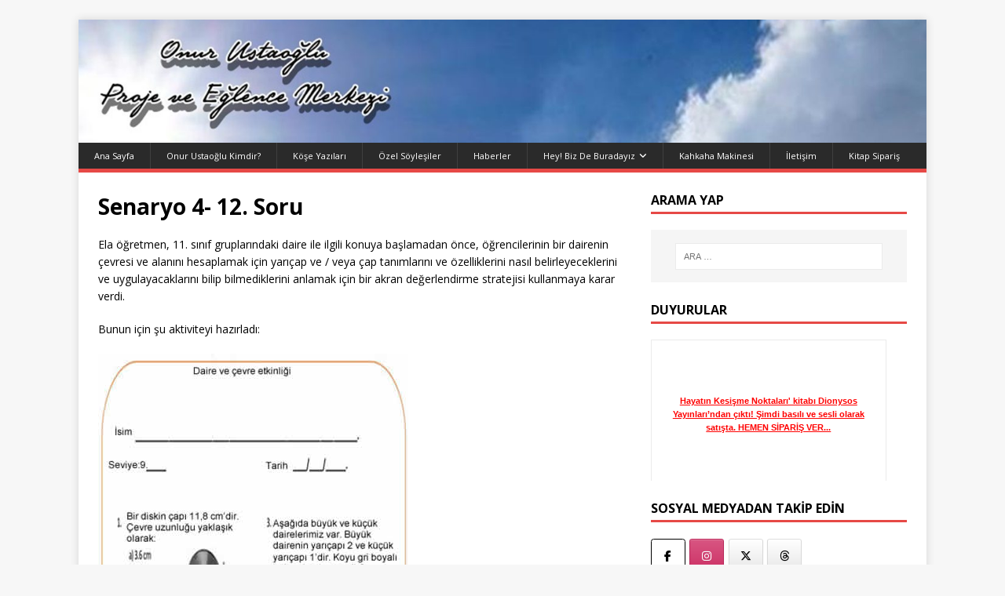

--- FILE ---
content_type: text/html; charset=UTF-8
request_url: https://www.onurustaoglu.com.tr/senaryo-4-12-soru/
body_size: 57924
content:
<!DOCTYPE html>
<html class="no-js" lang="tr">
<head><style>img.lazy{min-height:1px}</style><link href="https://www.onurustaoglu.com.tr/wp-content/plugins/w3-total-cache/pub/js/lazyload.min.js" as="script">
<meta charset="UTF-8">
<meta name="viewport" content="width=device-width, initial-scale=1.0">
<link rel="profile" href="https://gmpg.org/xfn/11" />
<meta name='robots' content='index, follow, max-image-preview:large, max-snippet:-1, max-video-preview:-1' />
<!-- This site is optimized with the Yoast SEO plugin v26.7 - https://yoast.com/wordpress/plugins/seo/ -->
<title>Senaryo 4- 12. Soru - Onur Ustaoğlu Proje ve Eğlence Merkezi</title>
<link rel="canonical" href="https://www.onurustaoglu.com.tr/senaryo-4-12-soru/" />
<meta property="og:locale" content="tr_TR" />
<meta property="og:type" content="article" />
<meta property="og:title" content="Senaryo 4- 12. Soru - Onur Ustaoğlu Proje ve Eğlence Merkezi" />
<meta property="og:description" content="Ela öğretmen, 11. sınıf gruplarındaki daire ile ilgili konuya başlamadan önce, öğrencilerinin bir dairenin çevresi ve alanını hesaplamak için yarıçap ve / veya çap tanımlarını [...]" />
<meta property="og:url" content="https://www.onurustaoglu.com.tr/senaryo-4-12-soru/" />
<meta property="og:site_name" content="Onur Ustaoğlu Proje ve Eğlence Merkezi" />
<meta property="article:publisher" content="https://www.facebook.com/onurustaoglubolu" />
<meta property="article:modified_time" content="2023-06-23T11:24:23+00:00" />
<meta property="og:image" content="https://www.onurustaoglu.com.tr/wp-content/uploads/2023/05/04.jpg" />
<meta name="twitter:card" content="summary_large_image" />
<meta name="twitter:site" content="@bolununonuru" />
<meta name="twitter:label1" content="Tahmini okuma süresi" />
<meta name="twitter:data1" content="3 dakika" />
<script type="application/ld+json" class="yoast-schema-graph">{"@context":"https://schema.org","@graph":[{"@type":"WebPage","@id":"https://www.onurustaoglu.com.tr/senaryo-4-12-soru/","url":"https://www.onurustaoglu.com.tr/senaryo-4-12-soru/","name":"Senaryo 4- 12. Soru - Onur Ustaoğlu Proje ve Eğlence Merkezi","isPartOf":{"@id":"https://www.onurustaoglu.com.tr/#website"},"primaryImageOfPage":{"@id":"https://www.onurustaoglu.com.tr/senaryo-4-12-soru/#primaryimage"},"image":{"@id":"https://www.onurustaoglu.com.tr/senaryo-4-12-soru/#primaryimage"},"thumbnailUrl":"https://www.onurustaoglu.com.tr/wp-content/uploads/2023/05/04.jpg","datePublished":"2023-05-24T06:33:28+00:00","dateModified":"2023-06-23T11:24:23+00:00","breadcrumb":{"@id":"https://www.onurustaoglu.com.tr/senaryo-4-12-soru/#breadcrumb"},"inLanguage":"tr","potentialAction":[{"@type":"ReadAction","target":["https://www.onurustaoglu.com.tr/senaryo-4-12-soru/"]}]},{"@type":"ImageObject","inLanguage":"tr","@id":"https://www.onurustaoglu.com.tr/senaryo-4-12-soru/#primaryimage","url":"https://www.onurustaoglu.com.tr/wp-content/uploads/2023/05/04.jpg","contentUrl":"https://www.onurustaoglu.com.tr/wp-content/uploads/2023/05/04.jpg","width":395,"height":588},{"@type":"BreadcrumbList","@id":"https://www.onurustaoglu.com.tr/senaryo-4-12-soru/#breadcrumb","itemListElement":[{"@type":"ListItem","position":1,"name":"Ana sayfa","item":"https://www.onurustaoglu.com.tr/"},{"@type":"ListItem","position":2,"name":"Senaryo 4- 12. Soru"}]},{"@type":"WebSite","@id":"https://www.onurustaoglu.com.tr/#website","url":"https://www.onurustaoglu.com.tr/","name":"Onur Ustaoğlu Proje ve Eğlence Merkezi","description":"","publisher":{"@id":"https://www.onurustaoglu.com.tr/#/schema/person/d5dea49218dd7e544380c11c264c75af"},"potentialAction":[{"@type":"SearchAction","target":{"@type":"EntryPoint","urlTemplate":"https://www.onurustaoglu.com.tr/?s={search_term_string}"},"query-input":{"@type":"PropertyValueSpecification","valueRequired":true,"valueName":"search_term_string"}}],"inLanguage":"tr"},{"@type":["Person","Organization"],"@id":"https://www.onurustaoglu.com.tr/#/schema/person/d5dea49218dd7e544380c11c264c75af","name":"onur","image":{"@type":"ImageObject","inLanguage":"tr","@id":"https://www.onurustaoglu.com.tr/#/schema/person/image/","url":"https://www.onurustaoglu.com.tr/wp-content/uploads/2022/09/onur-yazi.jpg","contentUrl":"https://www.onurustaoglu.com.tr/wp-content/uploads/2022/09/onur-yazi.jpg","width":200,"height":206,"caption":"onur"},"logo":{"@id":"https://www.onurustaoglu.com.tr/#/schema/person/image/"},"sameAs":["https://www.facebook.com/onurustaoglubolu","https://www.instagram.com/onurustaoglu14/","https://x.com/https://twitter.com/bolununonuru"]}]}</script>
<!-- / Yoast SEO plugin. -->
<link rel='dns-prefetch' href='//static.addtoany.com' />
<link rel='dns-prefetch' href='//fonts.googleapis.com' />
<link rel="alternate" type="application/rss+xml" title="Onur Ustaoğlu Proje ve Eğlence Merkezi &raquo; akışı" href="https://www.onurustaoglu.com.tr/feed/" />
<link rel="alternate" type="application/rss+xml" title="Onur Ustaoğlu Proje ve Eğlence Merkezi &raquo; yorum akışı" href="https://www.onurustaoglu.com.tr/comments/feed/" />
<link rel="alternate" title="oEmbed (JSON)" type="application/json+oembed" href="https://www.onurustaoglu.com.tr/wp-json/oembed/1.0/embed?url=https%3A%2F%2Fwww.onurustaoglu.com.tr%2Fsenaryo-4-12-soru%2F" />
<link rel="alternate" title="oEmbed (XML)" type="text/xml+oembed" href="https://www.onurustaoglu.com.tr/wp-json/oembed/1.0/embed?url=https%3A%2F%2Fwww.onurustaoglu.com.tr%2Fsenaryo-4-12-soru%2F&#038;format=xml" />
<style type="text/css">
.hasCountdown{text-shadow:transparent 0 1px 1px;overflow:hidden;padding:5px}
.countdown_rtl{direction:rtl}
.countdown_holding span{background-color:#ccc}
.countdown_row{clear:both;width:100%;text-align:center}
.countdown_show1 .countdown_section{width:98%}
.countdown_show2 .countdown_section{width:48%}
.countdown_show3 .countdown_section{width:32.5%}
.countdown_show4 .countdown_section{width:24.5%}
.countdown_show5 .countdown_section{width:19.5%}
.countdown_show6 .countdown_section{width:16.25%}
.countdown_show7 .countdown_section{width:14%}
.countdown_section{display:block;float:left;font-size:75%;text-align:center;margin:3px 0}
.countdown_amount{font-size:200%}
.countdown_descr{display:block;width:100%}
a.countdown_infolink{display:block;border-radius:10px;width:14px;height:13px;float:right;font-size:9px;line-height:13px;font-weight:700;text-align:center;position:relative;top:-15px;border:1px solid}
#countdown-preview{padding:10px}
</style>
<style id='wp-img-auto-sizes-contain-inline-css' type='text/css'>
img:is([sizes=auto i],[sizes^="auto," i]){contain-intrinsic-size:3000px 1500px}
/*# sourceURL=wp-img-auto-sizes-contain-inline-css */
</style>
<!-- <link rel='stylesheet' id='dashicons-css' href='https://www.onurustaoglu.com.tr/wp-includes/css/dashicons.min.css?ver=348fbc7104339d9748e88678d20307eb' type='text/css' media='all' /> -->
<!-- <link rel='stylesheet' id='post-views-counter-frontend-css' href='https://www.onurustaoglu.com.tr/wp-content/plugins/post-views-counter/css/frontend.css?ver=1.7.0' type='text/css' media='all' /> -->
<link rel="stylesheet" type="text/css" href="//www.onurustaoglu.com.tr/wp-content/cache/wpfc-minified/kwx3tm9j/2o3el.css" media="all"/>
<style id='wp-emoji-styles-inline-css' type='text/css'>
img.wp-smiley, img.emoji {
display: inline !important;
border: none !important;
box-shadow: none !important;
height: 1em !important;
width: 1em !important;
margin: 0 0.07em !important;
vertical-align: -0.1em !important;
background: none !important;
padding: 0 !important;
}
/*# sourceURL=wp-emoji-styles-inline-css */
</style>
<style id='wp-block-library-inline-css' type='text/css'>
:root{--wp-block-synced-color:#7a00df;--wp-block-synced-color--rgb:122,0,223;--wp-bound-block-color:var(--wp-block-synced-color);--wp-editor-canvas-background:#ddd;--wp-admin-theme-color:#007cba;--wp-admin-theme-color--rgb:0,124,186;--wp-admin-theme-color-darker-10:#006ba1;--wp-admin-theme-color-darker-10--rgb:0,107,160.5;--wp-admin-theme-color-darker-20:#005a87;--wp-admin-theme-color-darker-20--rgb:0,90,135;--wp-admin-border-width-focus:2px}@media (min-resolution:192dpi){:root{--wp-admin-border-width-focus:1.5px}}.wp-element-button{cursor:pointer}:root .has-very-light-gray-background-color{background-color:#eee}:root .has-very-dark-gray-background-color{background-color:#313131}:root .has-very-light-gray-color{color:#eee}:root .has-very-dark-gray-color{color:#313131}:root .has-vivid-green-cyan-to-vivid-cyan-blue-gradient-background{background:linear-gradient(135deg,#00d084,#0693e3)}:root .has-purple-crush-gradient-background{background:linear-gradient(135deg,#34e2e4,#4721fb 50%,#ab1dfe)}:root .has-hazy-dawn-gradient-background{background:linear-gradient(135deg,#faaca8,#dad0ec)}:root .has-subdued-olive-gradient-background{background:linear-gradient(135deg,#fafae1,#67a671)}:root .has-atomic-cream-gradient-background{background:linear-gradient(135deg,#fdd79a,#004a59)}:root .has-nightshade-gradient-background{background:linear-gradient(135deg,#330968,#31cdcf)}:root .has-midnight-gradient-background{background:linear-gradient(135deg,#020381,#2874fc)}:root{--wp--preset--font-size--normal:16px;--wp--preset--font-size--huge:42px}.has-regular-font-size{font-size:1em}.has-larger-font-size{font-size:2.625em}.has-normal-font-size{font-size:var(--wp--preset--font-size--normal)}.has-huge-font-size{font-size:var(--wp--preset--font-size--huge)}.has-text-align-center{text-align:center}.has-text-align-left{text-align:left}.has-text-align-right{text-align:right}.has-fit-text{white-space:nowrap!important}#end-resizable-editor-section{display:none}.aligncenter{clear:both}.items-justified-left{justify-content:flex-start}.items-justified-center{justify-content:center}.items-justified-right{justify-content:flex-end}.items-justified-space-between{justify-content:space-between}.screen-reader-text{border:0;clip-path:inset(50%);height:1px;margin:-1px;overflow:hidden;padding:0;position:absolute;width:1px;word-wrap:normal!important}.screen-reader-text:focus{background-color:#ddd;clip-path:none;color:#444;display:block;font-size:1em;height:auto;left:5px;line-height:normal;padding:15px 23px 14px;text-decoration:none;top:5px;width:auto;z-index:100000}html :where(.has-border-color){border-style:solid}html :where([style*=border-top-color]){border-top-style:solid}html :where([style*=border-right-color]){border-right-style:solid}html :where([style*=border-bottom-color]){border-bottom-style:solid}html :where([style*=border-left-color]){border-left-style:solid}html :where([style*=border-width]){border-style:solid}html :where([style*=border-top-width]){border-top-style:solid}html :where([style*=border-right-width]){border-right-style:solid}html :where([style*=border-bottom-width]){border-bottom-style:solid}html :where([style*=border-left-width]){border-left-style:solid}html :where(img[class*=wp-image-]){height:auto;max-width:100%}:where(figure){margin:0 0 1em}html :where(.is-position-sticky){--wp-admin--admin-bar--position-offset:var(--wp-admin--admin-bar--height,0px)}@media screen and (max-width:600px){html :where(.is-position-sticky){--wp-admin--admin-bar--position-offset:0px}}
/*# sourceURL=wp-block-library-inline-css */
</style><style id='global-styles-inline-css' type='text/css'>
:root{--wp--preset--aspect-ratio--square: 1;--wp--preset--aspect-ratio--4-3: 4/3;--wp--preset--aspect-ratio--3-4: 3/4;--wp--preset--aspect-ratio--3-2: 3/2;--wp--preset--aspect-ratio--2-3: 2/3;--wp--preset--aspect-ratio--16-9: 16/9;--wp--preset--aspect-ratio--9-16: 9/16;--wp--preset--color--black: #000000;--wp--preset--color--cyan-bluish-gray: #abb8c3;--wp--preset--color--white: #ffffff;--wp--preset--color--pale-pink: #f78da7;--wp--preset--color--vivid-red: #cf2e2e;--wp--preset--color--luminous-vivid-orange: #ff6900;--wp--preset--color--luminous-vivid-amber: #fcb900;--wp--preset--color--light-green-cyan: #7bdcb5;--wp--preset--color--vivid-green-cyan: #00d084;--wp--preset--color--pale-cyan-blue: #8ed1fc;--wp--preset--color--vivid-cyan-blue: #0693e3;--wp--preset--color--vivid-purple: #9b51e0;--wp--preset--gradient--vivid-cyan-blue-to-vivid-purple: linear-gradient(135deg,rgb(6,147,227) 0%,rgb(155,81,224) 100%);--wp--preset--gradient--light-green-cyan-to-vivid-green-cyan: linear-gradient(135deg,rgb(122,220,180) 0%,rgb(0,208,130) 100%);--wp--preset--gradient--luminous-vivid-amber-to-luminous-vivid-orange: linear-gradient(135deg,rgb(252,185,0) 0%,rgb(255,105,0) 100%);--wp--preset--gradient--luminous-vivid-orange-to-vivid-red: linear-gradient(135deg,rgb(255,105,0) 0%,rgb(207,46,46) 100%);--wp--preset--gradient--very-light-gray-to-cyan-bluish-gray: linear-gradient(135deg,rgb(238,238,238) 0%,rgb(169,184,195) 100%);--wp--preset--gradient--cool-to-warm-spectrum: linear-gradient(135deg,rgb(74,234,220) 0%,rgb(151,120,209) 20%,rgb(207,42,186) 40%,rgb(238,44,130) 60%,rgb(251,105,98) 80%,rgb(254,248,76) 100%);--wp--preset--gradient--blush-light-purple: linear-gradient(135deg,rgb(255,206,236) 0%,rgb(152,150,240) 100%);--wp--preset--gradient--blush-bordeaux: linear-gradient(135deg,rgb(254,205,165) 0%,rgb(254,45,45) 50%,rgb(107,0,62) 100%);--wp--preset--gradient--luminous-dusk: linear-gradient(135deg,rgb(255,203,112) 0%,rgb(199,81,192) 50%,rgb(65,88,208) 100%);--wp--preset--gradient--pale-ocean: linear-gradient(135deg,rgb(255,245,203) 0%,rgb(182,227,212) 50%,rgb(51,167,181) 100%);--wp--preset--gradient--electric-grass: linear-gradient(135deg,rgb(202,248,128) 0%,rgb(113,206,126) 100%);--wp--preset--gradient--midnight: linear-gradient(135deg,rgb(2,3,129) 0%,rgb(40,116,252) 100%);--wp--preset--font-size--small: 13px;--wp--preset--font-size--medium: 20px;--wp--preset--font-size--large: 36px;--wp--preset--font-size--x-large: 42px;--wp--preset--spacing--20: 0.44rem;--wp--preset--spacing--30: 0.67rem;--wp--preset--spacing--40: 1rem;--wp--preset--spacing--50: 1.5rem;--wp--preset--spacing--60: 2.25rem;--wp--preset--spacing--70: 3.38rem;--wp--preset--spacing--80: 5.06rem;--wp--preset--shadow--natural: 6px 6px 9px rgba(0, 0, 0, 0.2);--wp--preset--shadow--deep: 12px 12px 50px rgba(0, 0, 0, 0.4);--wp--preset--shadow--sharp: 6px 6px 0px rgba(0, 0, 0, 0.2);--wp--preset--shadow--outlined: 6px 6px 0px -3px rgb(255, 255, 255), 6px 6px rgb(0, 0, 0);--wp--preset--shadow--crisp: 6px 6px 0px rgb(0, 0, 0);}:where(.is-layout-flex){gap: 0.5em;}:where(.is-layout-grid){gap: 0.5em;}body .is-layout-flex{display: flex;}.is-layout-flex{flex-wrap: wrap;align-items: center;}.is-layout-flex > :is(*, div){margin: 0;}body .is-layout-grid{display: grid;}.is-layout-grid > :is(*, div){margin: 0;}:where(.wp-block-columns.is-layout-flex){gap: 2em;}:where(.wp-block-columns.is-layout-grid){gap: 2em;}:where(.wp-block-post-template.is-layout-flex){gap: 1.25em;}:where(.wp-block-post-template.is-layout-grid){gap: 1.25em;}.has-black-color{color: var(--wp--preset--color--black) !important;}.has-cyan-bluish-gray-color{color: var(--wp--preset--color--cyan-bluish-gray) !important;}.has-white-color{color: var(--wp--preset--color--white) !important;}.has-pale-pink-color{color: var(--wp--preset--color--pale-pink) !important;}.has-vivid-red-color{color: var(--wp--preset--color--vivid-red) !important;}.has-luminous-vivid-orange-color{color: var(--wp--preset--color--luminous-vivid-orange) !important;}.has-luminous-vivid-amber-color{color: var(--wp--preset--color--luminous-vivid-amber) !important;}.has-light-green-cyan-color{color: var(--wp--preset--color--light-green-cyan) !important;}.has-vivid-green-cyan-color{color: var(--wp--preset--color--vivid-green-cyan) !important;}.has-pale-cyan-blue-color{color: var(--wp--preset--color--pale-cyan-blue) !important;}.has-vivid-cyan-blue-color{color: var(--wp--preset--color--vivid-cyan-blue) !important;}.has-vivid-purple-color{color: var(--wp--preset--color--vivid-purple) !important;}.has-black-background-color{background-color: var(--wp--preset--color--black) !important;}.has-cyan-bluish-gray-background-color{background-color: var(--wp--preset--color--cyan-bluish-gray) !important;}.has-white-background-color{background-color: var(--wp--preset--color--white) !important;}.has-pale-pink-background-color{background-color: var(--wp--preset--color--pale-pink) !important;}.has-vivid-red-background-color{background-color: var(--wp--preset--color--vivid-red) !important;}.has-luminous-vivid-orange-background-color{background-color: var(--wp--preset--color--luminous-vivid-orange) !important;}.has-luminous-vivid-amber-background-color{background-color: var(--wp--preset--color--luminous-vivid-amber) !important;}.has-light-green-cyan-background-color{background-color: var(--wp--preset--color--light-green-cyan) !important;}.has-vivid-green-cyan-background-color{background-color: var(--wp--preset--color--vivid-green-cyan) !important;}.has-pale-cyan-blue-background-color{background-color: var(--wp--preset--color--pale-cyan-blue) !important;}.has-vivid-cyan-blue-background-color{background-color: var(--wp--preset--color--vivid-cyan-blue) !important;}.has-vivid-purple-background-color{background-color: var(--wp--preset--color--vivid-purple) !important;}.has-black-border-color{border-color: var(--wp--preset--color--black) !important;}.has-cyan-bluish-gray-border-color{border-color: var(--wp--preset--color--cyan-bluish-gray) !important;}.has-white-border-color{border-color: var(--wp--preset--color--white) !important;}.has-pale-pink-border-color{border-color: var(--wp--preset--color--pale-pink) !important;}.has-vivid-red-border-color{border-color: var(--wp--preset--color--vivid-red) !important;}.has-luminous-vivid-orange-border-color{border-color: var(--wp--preset--color--luminous-vivid-orange) !important;}.has-luminous-vivid-amber-border-color{border-color: var(--wp--preset--color--luminous-vivid-amber) !important;}.has-light-green-cyan-border-color{border-color: var(--wp--preset--color--light-green-cyan) !important;}.has-vivid-green-cyan-border-color{border-color: var(--wp--preset--color--vivid-green-cyan) !important;}.has-pale-cyan-blue-border-color{border-color: var(--wp--preset--color--pale-cyan-blue) !important;}.has-vivid-cyan-blue-border-color{border-color: var(--wp--preset--color--vivid-cyan-blue) !important;}.has-vivid-purple-border-color{border-color: var(--wp--preset--color--vivid-purple) !important;}.has-vivid-cyan-blue-to-vivid-purple-gradient-background{background: var(--wp--preset--gradient--vivid-cyan-blue-to-vivid-purple) !important;}.has-light-green-cyan-to-vivid-green-cyan-gradient-background{background: var(--wp--preset--gradient--light-green-cyan-to-vivid-green-cyan) !important;}.has-luminous-vivid-amber-to-luminous-vivid-orange-gradient-background{background: var(--wp--preset--gradient--luminous-vivid-amber-to-luminous-vivid-orange) !important;}.has-luminous-vivid-orange-to-vivid-red-gradient-background{background: var(--wp--preset--gradient--luminous-vivid-orange-to-vivid-red) !important;}.has-very-light-gray-to-cyan-bluish-gray-gradient-background{background: var(--wp--preset--gradient--very-light-gray-to-cyan-bluish-gray) !important;}.has-cool-to-warm-spectrum-gradient-background{background: var(--wp--preset--gradient--cool-to-warm-spectrum) !important;}.has-blush-light-purple-gradient-background{background: var(--wp--preset--gradient--blush-light-purple) !important;}.has-blush-bordeaux-gradient-background{background: var(--wp--preset--gradient--blush-bordeaux) !important;}.has-luminous-dusk-gradient-background{background: var(--wp--preset--gradient--luminous-dusk) !important;}.has-pale-ocean-gradient-background{background: var(--wp--preset--gradient--pale-ocean) !important;}.has-electric-grass-gradient-background{background: var(--wp--preset--gradient--electric-grass) !important;}.has-midnight-gradient-background{background: var(--wp--preset--gradient--midnight) !important;}.has-small-font-size{font-size: var(--wp--preset--font-size--small) !important;}.has-medium-font-size{font-size: var(--wp--preset--font-size--medium) !important;}.has-large-font-size{font-size: var(--wp--preset--font-size--large) !important;}.has-x-large-font-size{font-size: var(--wp--preset--font-size--x-large) !important;}
/*# sourceURL=global-styles-inline-css */
</style>
<style id='classic-theme-styles-inline-css' type='text/css'>
/*! This file is auto-generated */
.wp-block-button__link{color:#fff;background-color:#32373c;border-radius:9999px;box-shadow:none;text-decoration:none;padding:calc(.667em + 2px) calc(1.333em + 2px);font-size:1.125em}.wp-block-file__button{background:#32373c;color:#fff;text-decoration:none}
/*# sourceURL=/wp-includes/css/classic-themes.min.css */
</style>
<!-- <link rel='stylesheet' id='contact-form-7-css' href='https://www.onurustaoglu.com.tr/wp-content/plugins/contact-form-7/includes/css/styles.css?ver=6.1.4' type='text/css' media='all' /> -->
<!-- <link rel='stylesheet' id='everest-forms-general-css' href='https://www.onurustaoglu.com.tr/wp-content/plugins/everest-forms/assets/css/everest-forms.css?ver=3.4.1' type='text/css' media='all' /> -->
<!-- <link rel='stylesheet' id='jquery-intl-tel-input-css' href='https://www.onurustaoglu.com.tr/wp-content/plugins/everest-forms/assets/css/intlTelInput.css?ver=3.4.1' type='text/css' media='all' /> -->
<!-- <link rel='stylesheet' id='sow-social-media-buttons-atom-4bf7c67b96ff-css' href='https://www.onurustaoglu.com.tr/wp-content/uploads/siteorigin-widgets/sow-social-media-buttons-atom-4bf7c67b96ff.css?ver=348fbc7104339d9748e88678d20307eb' type='text/css' media='all' /> -->
<!-- <link rel='stylesheet' id='yop-public-css' href='https://www.onurustaoglu.com.tr/wp-content/plugins/yop-poll/public/assets/css/yop-poll-public-6.5.39.css?ver=348fbc7104339d9748e88678d20307eb' type='text/css' media='all' /> -->
<link rel="stylesheet" type="text/css" href="//www.onurustaoglu.com.tr/wp-content/cache/wpfc-minified/kcps76d7/c8cx3.css" media="all"/>
<link rel='stylesheet' id='mh-google-fonts-css' href='https://fonts.googleapis.com/css?family=Open+Sans:400,400italic,700,600' type='text/css' media='all' />
<!-- <link rel='stylesheet' id='mh-magazine-lite-css' href='https://www.onurustaoglu.com.tr/wp-content/themes/mh-magazine-lite/style.css?ver=2.10.0' type='text/css' media='all' /> -->
<!-- <link rel='stylesheet' id='mh-font-awesome-css' href='https://www.onurustaoglu.com.tr/wp-content/themes/mh-magazine-lite/includes/font-awesome.min.css' type='text/css' media='all' /> -->
<!-- <link rel='stylesheet' id='slb_core-css' href='https://www.onurustaoglu.com.tr/wp-content/plugins/simple-lightbox/client/css/app.css?ver=2.9.4' type='text/css' media='all' /> -->
<!-- <link rel='stylesheet' id='addtoany-css' href='https://www.onurustaoglu.com.tr/wp-content/plugins/add-to-any/addtoany.min.css?ver=1.16' type='text/css' media='all' /> -->
<link rel="stylesheet" type="text/css" href="//www.onurustaoglu.com.tr/wp-content/cache/wpfc-minified/8u80gudm/6fcr0.css" media="all"/>
<script type="text/javascript" id="addtoany-core-js-before">
/* <![CDATA[ */
window.a2a_config=window.a2a_config||{};a2a_config.callbacks=[];a2a_config.overlays=[];a2a_config.templates={};a2a_localize = {
Share: "Share",
Save: "Save",
Subscribe: "Subscribe",
Email: "Email",
Bookmark: "Bookmark",
ShowAll: "Show all",
ShowLess: "Show less",
FindServices: "Find service(s)",
FindAnyServiceToAddTo: "Instantly find any service to add to",
PoweredBy: "Powered by",
ShareViaEmail: "Share via email",
SubscribeViaEmail: "Subscribe via email",
BookmarkInYourBrowser: "Bookmark in your browser",
BookmarkInstructions: "Press Ctrl+D or \u2318+D to bookmark this page",
AddToYourFavorites: "Add to your favorites",
SendFromWebOrProgram: "Send from any email address or email program",
EmailProgram: "Email program",
More: "More&#8230;",
ThanksForSharing: "Thanks for sharing!",
ThanksForFollowing: "Thanks for following!"
};
a2a_config.callbacks.push({ready:function(){document.querySelectorAll(".a2a_s_undefined").forEach(function(emptyIcon){emptyIcon.parentElement.style.display="none";})}});
//# sourceURL=addtoany-core-js-before
/* ]]> */
</script>
<script type="text/javascript" defer src="https://static.addtoany.com/menu/page.js" id="addtoany-core-js"></script>
<script src='//www.onurustaoglu.com.tr/wp-content/cache/wpfc-minified/qkc5iwid/6fcr1.js' type="text/javascript"></script>
<!-- <script type="text/javascript" src="https://www.onurustaoglu.com.tr/wp-includes/js/jquery/jquery.min.js?ver=3.7.1" id="jquery-core-js"></script> -->
<!-- <script type="text/javascript" src="https://www.onurustaoglu.com.tr/wp-includes/js/jquery/jquery-migrate.min.js?ver=3.4.1" id="jquery-migrate-js"></script> -->
<!-- <script type="text/javascript" defer src="https://www.onurustaoglu.com.tr/wp-content/plugins/add-to-any/addtoany.min.js?ver=1.1" id="addtoany-jquery-js"></script> -->
<script type="text/javascript" id="yop-public-js-extra">
/* <![CDATA[ */
var objectL10n = {"yopPollParams":{"urlParams":{"ajax":"https://www.onurustaoglu.com.tr/wp-admin/admin-ajax.php","wpLogin":"https://www.onurustaoglu.com.tr/onuryonetim/?redirect_to=https%3A%2F%2Fwww.onurustaoglu.com.tr%2Fwp-admin%2Fadmin-ajax.php%3Faction%3Dyop_poll_record_wordpress_vote"},"apiParams":{"reCaptcha":{"siteKey":""},"reCaptchaV2Invisible":{"siteKey":""},"reCaptchaV3":{"siteKey":""},"hCaptcha":{"siteKey":""},"cloudflareTurnstile":{"siteKey":""}},"captchaParams":{"imgPath":"https://www.onurustaoglu.com.tr/wp-content/plugins/yop-poll/public/assets/img/","url":"https://www.onurustaoglu.com.tr/wp-content/plugins/yop-poll/app.php","accessibilityAlt":"Sound icon","accessibilityTitle":"Accessibility option: listen to a question and answer it!","accessibilityDescription":"Type below the \u003Cstrong\u003Eanswer\u003C/strong\u003E to what you hear. Numbers or words:","explanation":"Click or touch the \u003Cstrong\u003EANSWER\u003C/strong\u003E","refreshAlt":"Refresh/reload icon","refreshTitle":"Refresh/reload: get new images and accessibility option!"},"voteParams":{"invalidPoll":"Ge\u00e7ersiz kat\u0131l\u0131m","noAnswersSelected":"L\u00fctfen se\u00e7eneklerden birini se\u00e7in","minAnswersRequired":"En az bir yan\u0131t se\u00e7in","maxAnswersRequired":"En \u00e7ok bir yan\u0131t se\u00e7in","noAnswerForOther":"Ba\u015fka cevap girilmedi","noValueForCustomField":"\u00f6zel alan ad\u0131 gerekli","tooManyCharsForCustomField":"Text for {custom_field_name} is too long","consentNotChecked":"\u015eartlar\u0131m\u0131z\u0131 ve ko\u015fullar\u0131m\u0131z\u0131 kabul etmelisiniz","noCaptchaSelected":"G\u00fcvenlik kodu gerekli","thankYou":"Kat\u0131l\u0131m sa\u011flad\u0131\u011f\u0131n\u0131z i\u00e7in te\u015fekk\u00fcrler"},"resultsParams":{"singleVote":"vote","multipleVotes":"votes","singleAnswer":"answer","multipleAnswers":"answers"}}};
//# sourceURL=yop-public-js-extra
/* ]]> */
</script>
<script src='//www.onurustaoglu.com.tr/wp-content/cache/wpfc-minified/8w1dekit/c8cx3.js' type="text/javascript"></script>
<!-- <script type="text/javascript" src="https://www.onurustaoglu.com.tr/wp-content/plugins/yop-poll/public/assets/js/yop-poll-public-6.5.39.min.js?ver=348fbc7104339d9748e88678d20307eb" id="yop-public-js"></script> -->
<script type="text/javascript" id="mh-scripts-js-extra">
/* <![CDATA[ */
var mh_magazine = {"text":{"toggle_menu":"Toggle Menu"}};
//# sourceURL=mh-scripts-js-extra
/* ]]> */
</script>
<script src='//www.onurustaoglu.com.tr/wp-content/cache/wpfc-minified/2dy01zww/6fcr1.js' type="text/javascript"></script>
<!-- <script type="text/javascript" src="https://www.onurustaoglu.com.tr/wp-content/themes/mh-magazine-lite/js/scripts.js?ver=2.10.0" id="mh-scripts-js"></script> -->
<link rel="https://api.w.org/" href="https://www.onurustaoglu.com.tr/wp-json/" /><link rel="alternate" title="JSON" type="application/json" href="https://www.onurustaoglu.com.tr/wp-json/wp/v2/pages/1254" /><link rel="EditURI" type="application/rsd+xml" title="RSD" href="https://www.onurustaoglu.com.tr/xmlrpc.php?rsd" />
<!--[if lt IE 9]>
<script src="https://www.onurustaoglu.com.tr/wp-content/themes/mh-magazine-lite/js/css3-mediaqueries.js"></script>
<![endif]-->
<link rel="icon" href="https://www.onurustaoglu.com.tr/wp-content/uploads/2022/10/cropped-simge-32x32.png" sizes="32x32" />
<link rel="icon" href="https://www.onurustaoglu.com.tr/wp-content/uploads/2022/10/cropped-simge-192x192.png" sizes="192x192" />
<link rel="apple-touch-icon" href="https://www.onurustaoglu.com.tr/wp-content/uploads/2022/10/cropped-simge-180x180.png" />
<meta name="msapplication-TileImage" content="https://www.onurustaoglu.com.tr/wp-content/uploads/2022/10/cropped-simge-270x270.png" />
<style type="text/css" id="wp-custom-css">
.footer-socket-wrapper .copyright {
position: fixed;
}
.copyright {
position: relative;
}
#menu-hey-biz-de-buradayiz > .menu-item > a {
line-height: 1.2em;
font-size: 11px !important;
font-weight: 500;
}
.mh-copyright-wrap p{
font-size:0px;
}
/* Link */
#menu-hey-biz-de-buradayiz > .menu-item > a{
text-transform:capitalize;
}
</style>
<!-- <link rel='stylesheet' id='sow-social-media-buttons-atom-d01266b99f89-css' href='https://www.onurustaoglu.com.tr/wp-content/uploads/siteorigin-widgets/sow-social-media-buttons-atom-d01266b99f89.css?ver=348fbc7104339d9748e88678d20307eb' type='text/css' media='all' /> -->
<!-- <link rel='stylesheet' id='siteorigin-widget-icon-font-fontawesome-css' href='https://www.onurustaoglu.com.tr/wp-content/plugins/so-widgets-bundle/icons/fontawesome/style.css?ver=348fbc7104339d9748e88678d20307eb' type='text/css' media='all' /> -->
<link rel="stylesheet" type="text/css" href="//www.onurustaoglu.com.tr/wp-content/cache/wpfc-minified/mm1g8evl/6fcr0.css" media="all"/>
</head>
<body data-rsssl=1 id="mh-mobile" class="wp-singular page-template-default page page-id-1254 wp-theme-mh-magazine-lite everest-forms-no-js metaslider-plugin mh-right-sb" itemscope="itemscope" itemtype="https://schema.org/WebPage">
<div class="mh-container mh-container-outer">
<div class="mh-header-mobile-nav mh-clearfix"></div>
<header class="mh-header" itemscope="itemscope" itemtype="https://schema.org/WPHeader">
<div class="mh-container mh-container-inner mh-row mh-clearfix">
<div class="mh-custom-header mh-clearfix">
<a class="mh-header-image-link" href="https://www.onurustaoglu.com.tr/" title="Onur Ustaoğlu Proje ve Eğlence Merkezi" rel="home">
<img class="mh-header-image lazy" src="data:image/svg+xml,%3Csvg%20xmlns='http://www.w3.org/2000/svg'%20viewBox='0%200%201400%20204'%3E%3C/svg%3E" data-src="https://www.onurustaoglu.com.tr/wp-content/uploads/2019/03/cropped-banner04.jpg" height="204" width="1400" alt="Onur Ustaoğlu Proje ve Eğlence Merkezi" />
</a>
</div>
</div>
<div class="mh-main-nav-wrap">
<nav class="mh-navigation mh-main-nav mh-container mh-container-inner mh-clearfix" itemscope="itemscope" itemtype="https://schema.org/SiteNavigationElement">
<div class="menu-hey-biz-de-buradayiz-container"><ul id="menu-hey-biz-de-buradayiz" class="menu"><li id="menu-item-1413" class="menu-item menu-item-type-post_type menu-item-object-page menu-item-home menu-item-1413"><a href="https://www.onurustaoglu.com.tr/">Ana Sayfa</a></li>
<li id="menu-item-15" class="menu-item menu-item-type-post_type menu-item-object-page menu-item-15"><a href="https://www.onurustaoglu.com.tr/onur-ustaoglu-kimdir/">Onur Ustaoğlu Kimdir?</a></li>
<li id="menu-item-822" class="menu-item menu-item-type-taxonomy menu-item-object-category menu-item-822"><a href="https://www.onurustaoglu.com.tr/category/konusan-yazilar/">Köşe yazıları</a></li>
<li id="menu-item-779" class="menu-item menu-item-type-taxonomy menu-item-object-category menu-item-779"><a href="https://www.onurustaoglu.com.tr/category/ozel-soylesiler/">Özel Söyleşiler</a></li>
<li id="menu-item-967" class="menu-item menu-item-type-taxonomy menu-item-object-category menu-item-967"><a href="https://www.onurustaoglu.com.tr/category/haber/">Haberler</a></li>
<li id="menu-item-79" class="menu-item menu-item-type-post_type menu-item-object-page menu-item-has-children menu-item-79"><a href="https://www.onurustaoglu.com.tr/hey-biz-de-buradayiz/">Hey! Biz de Buradayız</a>
<ul class="sub-menu">
<li id="menu-item-70" class="menu-item menu-item-type-post_type menu-item-object-page menu-item-70"><a href="https://www.onurustaoglu.com.tr/seslendirme-ekibimiz/">Seslendirme Ekibimiz</a></li>
<li id="menu-item-796" class="menu-item menu-item-type-taxonomy menu-item-object-category menu-item-796"><a href="https://www.onurustaoglu.com.tr/category/foto-galeri/">Foto Galeri</a></li>
<li id="menu-item-820" class="menu-item menu-item-type-taxonomy menu-item-object-category menu-item-820"><a href="https://www.onurustaoglu.com.tr/category/video-galeri/">Video Galeri</a></li>
</ul>
</li>
<li id="menu-item-40" class="menu-item menu-item-type-custom menu-item-object-custom menu-item-40"><a target="_blank" href="https://onurustaoglu.com.tr/km/">Kahkaha Makinesi</a></li>
<li id="menu-item-534" class="menu-item menu-item-type-post_type menu-item-object-page menu-item-534"><a href="https://www.onurustaoglu.com.tr/iletisim/">İletişim</a></li>
<li id="menu-item-1860" class="menu-item menu-item-type-post_type menu-item-object-post menu-item-1860"><a href="https://www.onurustaoglu.com.tr/hayatin-kesisme-noktalari-satista/">Kitap Sipariş</a></li>
</ul></div>		</nav>
</div>
</header><div class="mh-wrapper mh-clearfix">
<div id="main-content" class="mh-content" role="main" itemprop="mainContentOfPage"><article id="page-1254" class="post-1254 page type-page status-publish hentry">
<header class="entry-header">
<h1 class="entry-title page-title">Senaryo 4- 12. Soru</h1>	</header>
<div class="entry-content mh-clearfix">
<p>Ela öğretmen, 11. sınıf gruplarındaki daire ile ilgili konuya başlamadan önce, öğrencilerinin bir dairenin çevresi ve alanını hesaplamak için yarıçap ve / veya çap tanımlarını ve özelliklerini nasıl belirleyeceklerini ve uygulayacaklarını bilip bilmediklerini anlamak için bir akran değerlendirme stratejisi kullanmaya karar verdi.</p>
<p>Bunun için şu aktiviteyi hazırladı:</p>
<p><img fetchpriority="high" decoding="async" class="alignnone wp-image-1246 size-full lazy" src="data:image/svg+xml,%3Csvg%20xmlns='http://www.w3.org/2000/svg'%20viewBox='0%200%20395%20588'%3E%3C/svg%3E" data-src="https://www.onurustaoglu.com.tr/wp-content/uploads/2023/05/04.jpg" alt="" width="395" height="588" data-srcset="https://www.onurustaoglu.com.tr/wp-content/uploads/2023/05/04.jpg 395w, https://www.onurustaoglu.com.tr/wp-content/uploads/2023/05/04-202x300.jpg 202w" data-sizes="(max-width: 395px) 100vw, 395px" /></p>
<p>Dersin başında, Ela öğretmen etkinliği öğrencilere verdi ve onlardan bireysel olarak çözmelerini istedi. Etkinliği bitirdiklerinde öğrencilere aşağıdaki açıklamayı yaptı:</p>
<p>Şimdi, etkinliği bir arkadaşınızla değiş tokuş edeceksiniz. Birbirinizin cevaplarını analiz edecek, cevapların doğru mu, eksik mi yoksa yanlış mı olduğuna karar verecek ve kararlarınızla ilgili gerekçenizi açıklayan bir yorum yazacaksınız. Sonrasında tüm etkinlikleri kendim analiz edebilmek için toplayacağım. &#8221;</p>
<p>Ela öğretmen etkinlikleri analiz ederken, Derya ve Mert’inki gibi ilginç yorumları okudu.</p>
<p><img decoding="async" class="alignnone wp-image-1351 size-full lazy" src="data:image/svg+xml,%3Csvg%20xmlns='http://www.w3.org/2000/svg'%20viewBox='0%200%20395%20589'%3E%3C/svg%3E" data-src="https://www.onurustaoglu.com.tr/wp-content/uploads/2023/06/05-1.jpg" alt="" width="395" height="589" data-srcset="https://www.onurustaoglu.com.tr/wp-content/uploads/2023/06/05-1.jpg 395w, https://www.onurustaoglu.com.tr/wp-content/uploads/2023/06/05-1-201x300.jpg 201w" data-sizes="(max-width: 395px) 100vw, 395px" /></p>
<p>Bir sonraki derste, Ela öğretmen tüm öğrencilerin etkinlik kağıtlarını geri getirdi. Onları öğrencilere geri vermeden önce şunları söyledi:</p>
<p>“Dün son dersimizdeki tüm etkinlik kağıtlarını gözden geçirme fırsatım oldu ve çok ilginç çözümler ve yorumlar gördüm. Şimdi, grup arkadaşınızın yorumlarını kullanarak etkinliği yeniden yapabilmeniz için onları size geri vereceğim. Yorumlar ile ilgili anlamadığınız bir şey varsa veya yorumlara katılmıyorsanız, lütfen grup arkadaşlarınızla bunu tartışın. &#8221;</p>
<p>Ela öğretmen, bu adımı tamamladığında, öğrencilerin tartışmalarını yalnızca 3. soruda etrafında yoğunlaştırdıklarını gözlemledi. Daha sonra etkinliği bir bütün olarak analiz edebilmeleri için meslektaşları ile bu konu hakkında konuşmaya karar verdi. Aşağıda, Burak öğretmenin ve Pınar öğretmenin görüşleri yer almaktadır.</p>
<p>Burak öğretmen: &#8221; Bence 3.soru daha açık uçlu olduğu ve farklı çözüm stratejileri üretmeye imkân tanığı için öğrencilerin daha fazla tartışmalarını sağladı.&#8221;</p>
<p>Pınar öğretmen: “Ben de bu durumun 1. ve 2. Soruların çoktan seçmeli olmasından kaynaklandığını düşünüyorum. Öğrenci bu sorularda sadece bir şık işaretleyebilecek. Bu yüzden öğrencilerime çoktan seçmeli sorular sormuyorum. &#8221;</p>
<p>Burak öğretmen: &#8220;Ancak 1. ve 2. sorular Ela öğretmenin öğrencilerinin çemberin çevresi ve alanını hesaplamak için yarıçapı ve çapı nasıl kullanacaklarını bilip bilmediklerini değerlendirmesine yönelik öğrenme hedefi ile uyumluydu.</p>
<p>Pınar öğretmen: &#8220;Katılmıyorum çünkü aslında 2. soruda, aslında öğrencinin ondalık gösterimli ifadeleri çarparken virgülü nereye koyacaklarını bilip bilmediğini ölçüyor.&#8221;</p>
<div>
<p>Sürecin sonunda Ela öğretmen, akran değerlendirme etkinliğini referans noktası olarak kullanarak öğrencilerin, öğrenme hedeflerinin ne olduğunu anlayıp anlamadıklarından emin olması gerektiğini düşündü.</p>
</div>
<div class='bootstrap-yop yop-poll-mc'>
<div class="basic-yop-poll-container" style="background-color:#eeeeee; border:0px; border-style:solid; border-color:#eeeeee; border-radius:0px; padding:10px 10px;" data-id="21" data-temp="basic" data-skin="minimal" data-cscheme="black" data-cap="0" data-access="guest" data-tid="" data-uid="6e24f4458f3d4e73b10efd5290fe7ffd" data-pid="1254" data-resdet="percentages" data-show-results-to="" data-show-results-moment="never" data-show-results-only="false" data-show-message="true" data-show-results-as="bar" data-sort-results-by="as-defined" data-sort-results-rule="asc"data-is-ended="0" data-gdpr="no" data-gdpr-sol="consent" data-css=".basic-yop-poll-container[data-uid] .basic-vote { text-align: center; }" data-counter="0" data-load-with="1" data-notification-section="top"><div class="row"><div class="col-md-12"><div class="basic-inner"><div class="basic-message hide" style="border-left: 10px solid #008000; padding: 0px 10px;" data-error="#ff0000" data-success="#008000"><p class="basic-message-text" style="color:#000000; font-size:14px; font-weight:normal;"></p></div><div class="basic-overlay hide"><div class="basic-vote-options"></div><div class="basic-preloader"><div class="basic-windows8"><div class="basic-wBall basic-wBall_1"><div class="basic-wInnerBall"></div></div><div class="basic-wBall basic-wBall_2"><div class="basic-wInnerBall"></div></div><div class="basic-wBall basic-wBall_3"><div class="basic-wInnerBall"></div></div><div class="basic-wBall basic-wBall_4"><div class="basic-wInnerBall"></div></div><div class="basic-wBall basic-wBall_5"><div class="basic-wInnerBall"></div></div></div></div></div><form class="basic-form"><input type="hidden" name="_token" value="d17266365e" autocomplete="off"><div class="basic-elements"><div class="basic-element basic-question basic-question-text-vertical" data-id="21" data-uid="ec53892aca3ac182525a619271abd6f6" data-type="question" data-question-type="text" data-allow-multiple="no" data-min="1" data-max="1" data-display="vertical" data-colnum="" data-display-others="no" data-others-color="" data-others=""><div role="heading" aria-level="5" class="basic-question-title" style="color:#000000; font-size:16px; font-weight:normal; text-align:center;">S12. Ela öğretmenin öğrencilere verebileceği en iyi yönerge hangisi olabilir?</div><ul class="basic-answers"><li class="basic-answer" style="padding:0px 0px;" data-id="75" data-type="text" data-vn="0" data-color="#000000" data-make-link="no" data-link=""><div class="basic-answer-content basic-text-vertical"><label for="answer[75]" class="basic-answer-label"><input type="radio" id="answer[75]" name="answer[21]" value="75"  autocomplete="off"><span class="basic-text" style="color: #000000; font-size: 14px; font-weight: normal;" tabindex="0">a) &quot;Dairenin çevresini ve alanını ölçme ile ilgili ne öğrendiğimizi hatırlıyor musunuz? Alıştırmalara ve arkadaşlarınızın açıklamalarına göz atabilmeniz ve neler öğrendiğinizi belirlemeniz için son dersteki etkinliği geri vereceğim.”</span></label></div></li><li class="basic-answer" style="padding:0px 0px;" data-id="76" data-type="text" data-vn="0" data-color="#000000" data-make-link="no" data-link=""><div class="basic-answer-content basic-text-vertical"><label for="answer[76]" class="basic-answer-label"><input type="radio" id="answer[76]" name="answer[21]" value="76"  autocomplete="off"><span class="basic-text" style="color: #000000; font-size: 14px; font-weight: normal;" tabindex="0">b) “Son birkaç dersteki öğrenme hedeflerini hatırlıyor musunuz? Bunları tahtaya yazacağım ve son dersteki etkinliklerinizi geri vereceğim, böylece neler öğrendiğinizi alıştırmalara ve arkadaşlarınızın açıklamalarına bakarak görebileceksiniz. &quot;</span></label></div></li><li class="basic-answer" style="padding:0px 0px;" data-id="77" data-type="text" data-vn="2" data-color="#000000" data-make-link="no" data-link=""><div class="basic-answer-content basic-text-vertical"><label for="answer[77]" class="basic-answer-label"><input type="radio" id="answer[77]" name="answer[21]" value="77"  autocomplete="off"><span class="basic-text" style="color: #000000; font-size: 14px; font-weight: normal;" tabindex="0">c) “Dairenin çevresini ve alanını ölçme ile ilgili neler öğrendiğimizi bana söyleyebilir misiniz? Hatırlamak için son derste yaptığımız etkinliğe ve arkadaşlarınızın bu etkinliğe ilişkin açıklamalarına bakmanızı isteyeceğim. Sonrasında fikirlerimizi tahtaya yazacağız. “</span></label></div></li><li class="basic-answer" style="padding:0px 0px;" data-id="78" data-type="text" data-vn="0" data-color="#000000" data-make-link="no" data-link=""><div class="basic-answer-content basic-text-vertical"><label for="answer[78]" class="basic-answer-label"><input type="radio" id="answer[78]" name="answer[21]" value="78"  autocomplete="off"><span class="basic-text" style="color: #000000; font-size: 14px; font-weight: normal;" tabindex="0">d) “Son derslerde hangi konuyu öğrendiğimizi bana söyleyebilir misiniz? Alıştırmaları ve arkadaşlarınızın açıklamalarını inceleyebilmeniz ve öğrenme hedeflerimizin ne olduğunu belirleyebilmeniz için size son dersteki etkinliği vereceğim.</span></label></div></li></ul></div><div class="clearfix"></div></div><div class="basic-vote"><a href="#" class="button basic-vote-button" role="button" style="background:#ffffff; border:1px; border-style: solid; border-color:#000000; border-radius:0px; padding:5px 10px; color:#000000; font-size:14px; font-weight:normal;">Kaydet ve Devam Et</a></div></form></div></div></div></div>
</div>
<div class="addtoany_share_save_container addtoany_content addtoany_content_bottom"><div class="a2a_kit a2a_kit_size_32 addtoany_list" data-a2a-url="https://www.onurustaoglu.com.tr/senaryo-4-12-soru/" data-a2a-title="Senaryo 4- 12. Soru"><a class="a2a_button_facebook" href="https://www.addtoany.com/add_to/facebook?linkurl=https%3A%2F%2Fwww.onurustaoglu.com.tr%2Fsenaryo-4-12-soru%2F&amp;linkname=Senaryo%204-%2012.%20Soru" title="Facebook" rel="nofollow noopener" target="_blank"></a><a class="a2a_button_x" href="https://www.addtoany.com/add_to/x?linkurl=https%3A%2F%2Fwww.onurustaoglu.com.tr%2Fsenaryo-4-12-soru%2F&amp;linkname=Senaryo%204-%2012.%20Soru" title="X" rel="nofollow noopener" target="_blank"></a><a class="a2a_button_threads" href="https://www.addtoany.com/add_to/threads?linkurl=https%3A%2F%2Fwww.onurustaoglu.com.tr%2Fsenaryo-4-12-soru%2F&amp;linkname=Senaryo%204-%2012.%20Soru" title="Threads" rel="nofollow noopener" target="_blank"></a><a class="a2a_button_pinterest" href="https://www.addtoany.com/add_to/pinterest?linkurl=https%3A%2F%2Fwww.onurustaoglu.com.tr%2Fsenaryo-4-12-soru%2F&amp;linkname=Senaryo%204-%2012.%20Soru" title="Pinterest" rel="nofollow noopener" target="_blank"></a><a class="a2a_button_telegram" href="https://www.addtoany.com/add_to/telegram?linkurl=https%3A%2F%2Fwww.onurustaoglu.com.tr%2Fsenaryo-4-12-soru%2F&amp;linkname=Senaryo%204-%2012.%20Soru" title="Telegram" rel="nofollow noopener" target="_blank"></a><a class="a2a_button_whatsapp" href="https://www.addtoany.com/add_to/whatsapp?linkurl=https%3A%2F%2Fwww.onurustaoglu.com.tr%2Fsenaryo-4-12-soru%2F&amp;linkname=Senaryo%204-%2012.%20Soru" title="WhatsApp" rel="nofollow noopener" target="_blank"></a></div></div>	</div>
</article>	</div>
<aside class="mh-widget-col-1 mh-sidebar" itemscope="itemscope" itemtype="https://schema.org/WPSideBar"><div id="search-5" class="mh-widget widget_search"><h4 class="mh-widget-title"><span class="mh-widget-title-inner">Arama yap</span></h4><form role="search" method="get" class="search-form" action="https://www.onurustaoglu.com.tr/">
<label>
<span class="screen-reader-text">Arama:</span>
<input type="search" class="search-field" placeholder="Ara &hellip;" value="" name="s" />
</label>
<input type="submit" class="search-submit" value="Ara" />
</form></div><div id="news announcement scroll" class="mh-widget widget_news_announcement"><h4 class="mh-widget-title"><span class="mh-widget-title-inner">Duyurular</span></h4><script language="JavaScript" type="text/javascript">
v_font='verdana,arial,sans-serif';
v_fontSize='11px';
v_fontSizeNS4='11px';
v_fontWeight='bold';
v_fontColor='#FF0000';
v_textDecoration='none';
v_fontColorHover='#FFFFFF';
v_textDecorationHover='none';
v_top=0;
v_left=0;
v_width=300;
v_height=180;
v_paddingTop=0;
v_paddingLeft=0;
v_position='relative';
v_timeout=4000;
v_slideSpeed=1;
v_slideDirection=0;
v_pauseOnMouseOver=true;
v_slideStep=1;
v_textAlign='center';
v_textVAlign='middle';
v_bgColor='transparent';
</script>
<div id="display_news">
<script language="JavaScript" type="text/javascript">
v_content=[['','<a href="https://www.onurustaoglu.com.tr/hayatin-kesisme-noktalari-satista/" style="color:inherit;text-decoration:underline;font-weight:inherit" target="_blank">Hayatın Kesişme Noktaları\' kitabı Dionysos Yayınları’ndan çıktı! Şimdi basılı ve sesli olarak satışta. HEMEN SİPARİŞ VER...</a>',''],['','<a href="https://www.onurustaoglu.com.tr/dokunma-hassasiyeti-olan-ozel-gereksinimli-bireylerle-iletisim/" style="color:inherit;text-decoration:underline;font-weight:inherit" target="_blank">Bolu’da, geçtiğimiz günlerde “Dokunma Hassasiyeti Olan Özel gereksinimli Bireylerle İletişim” başlıklı anlamlı bir söyleşi gerçekleştirildi.</a>','']]
</script>
</div>
</div><div id="sow-social-media-buttons-3" class="mh-widget widget_sow-social-media-buttons"><div
class="so-widget-sow-social-media-buttons so-widget-sow-social-media-buttons-atom-d01266b99f89"
>
<h4 class="mh-widget-title"><span class="mh-widget-title-inner">Sosyal Medyadan Takip edin</span></h4>
<div class="social-media-button-container">
<a 
class="ow-button-hover sow-social-media-button-facebook-0 sow-social-media-button" title="Onur Ustaoğlu Facebook" aria-label="Onur Ustaoğlu Facebook" target="_blank" rel="noopener noreferrer" href="https://www.facebook.com/onurustaoglubolu" 		>
<span>
<span class="sow-icon-fontawesome sow-fab" data-sow-icon="&#xf39e;"
aria-hidden="true"></span>							</span>
</a>
<a 
class="ow-button-hover sow-social-media-button-instagram-0 sow-social-media-button" title="Onur Ustaoğlu - İnstegram" aria-label="Onur Ustaoğlu - İnstegram" target="_blank" rel="noopener noreferrer" href="https://www.instagram.com/onurustaoglu14/" 		>
<span>
<span class="sow-icon-fontawesome sow-fab" data-sow-icon="&#xf16d;"
aria-hidden="true"></span>							</span>
</a>
<a 
class="ow-button-hover sow-social-media-button-x-twitter-0 sow-social-media-button" title="Onur Ustaoğlu - Twitter" aria-label="Onur Ustaoğlu - Twitter" target="_blank" rel="noopener noreferrer" href="https://twitter.com/" 		>
<span>
<span class="sow-icon-fontawesome sow-fab" data-sow-icon="&#xe61b;"
aria-hidden="true"></span>							</span>
</a>
<a 
class="ow-button-hover sow-social-media-button-threads-0 sow-social-media-button" title="Onur Ustaoğlu - Threads" aria-label="Onur Ustaoğlu - Threads" target="_blank" rel="noopener noreferrer" href="https://www.threads.net/onurustaoglu14/" 		>
<span>
<span class="sow-icon-fontawesome sow-fab" data-sow-icon="&#xe618;"
aria-hidden="true"></span>							</span>
</a>
</div>
</div></div>
<div id="recent-posts-2" class="mh-widget widget_recent_entries">
<h4 class="mh-widget-title"><span class="mh-widget-title-inner">Son Eklenenler</span></h4>
<ul>
<li>
<a href="https://www.onurustaoglu.com.tr/24-nerede-8-nerede/">24 NEREDE, 8 NEREDE ?</a>
<span class="post-date">17 Ocak 2026</span>
</li>
<li>
<a href="https://www.onurustaoglu.com.tr/hepimiz-engellendik/">Hepimiz Engellendik!</a>
<span class="post-date">10 Ocak 2026</span>
</li>
<li>
<a href="https://www.onurustaoglu.com.tr/onaylatiyor-musunuz/">ONAYLATIYOR MUSUNUZ?</a>
<span class="post-date">3 Ocak 2026</span>
</li>
</ul>
</div></aside></div>
<div class="mh-copyright-wrap">
<div class="mh-container mh-container-inner mh-clearfix">
<p class="mh-copyright">Telif hakkı &copy; 2026 | <a href="https://mhthemes.com/themes/mh-magazine/?utm_source=customer&#038;utm_medium=link&#038;utm_campaign=MH+Magazine+Lite" rel="nofollow">MH Themes</a> tarafından WordPress teması</p>
</div>
</div>
</div><!-- .mh-container-outer -->
<script type="speculationrules">
{"prefetch":[{"source":"document","where":{"and":[{"href_matches":"/*"},{"not":{"href_matches":["/wp-*.php","/wp-admin/*","/wp-content/uploads/*","/wp-content/*","/wp-content/plugins/*","/wp-content/themes/mh-magazine-lite/*","/*\\?(.+)"]}},{"not":{"selector_matches":"a[rel~=\"nofollow\"]"}},{"not":{"selector_matches":".no-prefetch, .no-prefetch a"}}]},"eagerness":"conservative"}]}
</script>
<script type="text/javascript">
var c = document.body.className;
c = c.replace( /everest-forms-no-js/, 'everest-forms-js' );
document.body.className = c;
</script>
<script type="text/javascript" src="https://www.onurustaoglu.com.tr/wp-includes/js/dist/hooks.min.js?ver=dd5603f07f9220ed27f1" id="wp-hooks-js"></script>
<script type="text/javascript" src="https://www.onurustaoglu.com.tr/wp-includes/js/dist/i18n.min.js?ver=c26c3dc7bed366793375" id="wp-i18n-js"></script>
<script type="text/javascript" id="wp-i18n-js-after">
/* <![CDATA[ */
wp.i18n.setLocaleData( { 'text direction\u0004ltr': [ 'ltr' ] } );
//# sourceURL=wp-i18n-js-after
/* ]]> */
</script>
<script type="text/javascript" src="https://www.onurustaoglu.com.tr/wp-content/plugins/contact-form-7/includes/swv/js/index.js?ver=6.1.4" id="swv-js"></script>
<script type="text/javascript" id="contact-form-7-js-translations">
/* <![CDATA[ */
( function( domain, translations ) {
var localeData = translations.locale_data[ domain ] || translations.locale_data.messages;
localeData[""].domain = domain;
wp.i18n.setLocaleData( localeData, domain );
} )( "contact-form-7", {"translation-revision-date":"2026-01-19 21:19:08+0000","generator":"GlotPress\/4.0.3","domain":"messages","locale_data":{"messages":{"":{"domain":"messages","plural-forms":"nplurals=2; plural=n > 1;","lang":"tr"},"This contact form is placed in the wrong place.":["Bu ileti\u015fim formu yanl\u0131\u015f yere yerle\u015ftirilmi\u015f."],"Error:":["Hata:"]}},"comment":{"reference":"includes\/js\/index.js"}} );
//# sourceURL=contact-form-7-js-translations
/* ]]> */
</script>
<script type="text/javascript" id="contact-form-7-js-before">
/* <![CDATA[ */
var wpcf7 = {
"api": {
"root": "https:\/\/www.onurustaoglu.com.tr\/wp-json\/",
"namespace": "contact-form-7\/v1"
},
"cached": 1
};
//# sourceURL=contact-form-7-js-before
/* ]]> */
</script>
<script type="text/javascript" src="https://www.onurustaoglu.com.tr/wp-content/plugins/contact-form-7/includes/js/index.js?ver=6.1.4" id="contact-form-7-js"></script>
<script type="text/javascript" src="https://www.onurustaoglu.com.tr/wp-content/plugins/wordpress-countdown-widget/js/jquery.countdown.min.js?ver=1.0" id="countdown-js"></script>
<script type="text/javascript" src="https://www.onurustaoglu.com.tr/wp-content/plugins/news-announcement-scroll/gAnnounce/gAnnounce.js?ver=348fbc7104339d9748e88678d20307eb" id="nas_gannounce-js"></script>
<script id="wp-emoji-settings" type="application/json">
{"baseUrl":"https://s.w.org/images/core/emoji/17.0.2/72x72/","ext":".png","svgUrl":"https://s.w.org/images/core/emoji/17.0.2/svg/","svgExt":".svg","source":{"concatemoji":"https://www.onurustaoglu.com.tr/wp-includes/js/wp-emoji-release.min.js?ver=348fbc7104339d9748e88678d20307eb"}}
</script>
<script type="module">
/* <![CDATA[ */
/*! This file is auto-generated */
const a=JSON.parse(document.getElementById("wp-emoji-settings").textContent),o=(window._wpemojiSettings=a,"wpEmojiSettingsSupports"),s=["flag","emoji"];function i(e){try{var t={supportTests:e,timestamp:(new Date).valueOf()};sessionStorage.setItem(o,JSON.stringify(t))}catch(e){}}function c(e,t,n){e.clearRect(0,0,e.canvas.width,e.canvas.height),e.fillText(t,0,0);t=new Uint32Array(e.getImageData(0,0,e.canvas.width,e.canvas.height).data);e.clearRect(0,0,e.canvas.width,e.canvas.height),e.fillText(n,0,0);const a=new Uint32Array(e.getImageData(0,0,e.canvas.width,e.canvas.height).data);return t.every((e,t)=>e===a[t])}function p(e,t){e.clearRect(0,0,e.canvas.width,e.canvas.height),e.fillText(t,0,0);var n=e.getImageData(16,16,1,1);for(let e=0;e<n.data.length;e++)if(0!==n.data[e])return!1;return!0}function u(e,t,n,a){switch(t){case"flag":return n(e,"\ud83c\udff3\ufe0f\u200d\u26a7\ufe0f","\ud83c\udff3\ufe0f\u200b\u26a7\ufe0f")?!1:!n(e,"\ud83c\udde8\ud83c\uddf6","\ud83c\udde8\u200b\ud83c\uddf6")&&!n(e,"\ud83c\udff4\udb40\udc67\udb40\udc62\udb40\udc65\udb40\udc6e\udb40\udc67\udb40\udc7f","\ud83c\udff4\u200b\udb40\udc67\u200b\udb40\udc62\u200b\udb40\udc65\u200b\udb40\udc6e\u200b\udb40\udc67\u200b\udb40\udc7f");case"emoji":return!a(e,"\ud83e\u1fac8")}return!1}function f(e,t,n,a){let r;const o=(r="undefined"!=typeof WorkerGlobalScope&&self instanceof WorkerGlobalScope?new OffscreenCanvas(300,150):document.createElement("canvas")).getContext("2d",{willReadFrequently:!0}),s=(o.textBaseline="top",o.font="600 32px Arial",{});return e.forEach(e=>{s[e]=t(o,e,n,a)}),s}function r(e){var t=document.createElement("script");t.src=e,t.defer=!0,document.head.appendChild(t)}a.supports={everything:!0,everythingExceptFlag:!0},new Promise(t=>{let n=function(){try{var e=JSON.parse(sessionStorage.getItem(o));if("object"==typeof e&&"number"==typeof e.timestamp&&(new Date).valueOf()<e.timestamp+604800&&"object"==typeof e.supportTests)return e.supportTests}catch(e){}return null}();if(!n){if("undefined"!=typeof Worker&&"undefined"!=typeof OffscreenCanvas&&"undefined"!=typeof URL&&URL.createObjectURL&&"undefined"!=typeof Blob)try{var e="postMessage("+f.toString()+"("+[JSON.stringify(s),u.toString(),c.toString(),p.toString()].join(",")+"));",a=new Blob([e],{type:"text/javascript"});const r=new Worker(URL.createObjectURL(a),{name:"wpTestEmojiSupports"});return void(r.onmessage=e=>{i(n=e.data),r.terminate(),t(n)})}catch(e){}i(n=f(s,u,c,p))}t(n)}).then(e=>{for(const n in e)a.supports[n]=e[n],a.supports.everything=a.supports.everything&&a.supports[n],"flag"!==n&&(a.supports.everythingExceptFlag=a.supports.everythingExceptFlag&&a.supports[n]);var t;a.supports.everythingExceptFlag=a.supports.everythingExceptFlag&&!a.supports.flag,a.supports.everything||((t=a.source||{}).concatemoji?r(t.concatemoji):t.wpemoji&&t.twemoji&&(r(t.twemoji),r(t.wpemoji)))});
//# sourceURL=https://www.onurustaoglu.com.tr/wp-includes/js/wp-emoji-loader.min.js
/* ]]> */
</script>
<script type="text/javascript" id="slb_context">/* <![CDATA[ */if ( !!window.jQuery ) {(function($){$(document).ready(function(){if ( !!window.SLB ) { {$.extend(SLB, {"context":["public","user_guest"]});} }})})(jQuery);}/* ]]> */</script>
<script>(function($) {
$.countdown.regional['custom'] = {
labels: [
'yıl', 
'Ay', 
'Hafta', 
'Gün', 
'Saat', 
'Dakika', 
'Saniye'
], 
labels1: [
'Yıl', 
'Ay', 
'Hafta', 
'Gün', 
'Saat', 
'Dakika', 
'Saniye '
], 
compactLabels: ['y', 'a', 'h', 'g'], 
whichLabels: null, 
timeSeparator: ':', 
isRTL: false
}; 
$.countdown.setDefaults($.countdown.regional['custom']); 
})(jQuery);
</script>
<script>window.w3tc_lazyload=1,window.lazyLoadOptions={elements_selector:".lazy",callback_loaded:function(t){var e;try{e=new CustomEvent("w3tc_lazyload_loaded",{detail:{e:t}})}catch(a){(e=document.createEvent("CustomEvent")).initCustomEvent("w3tc_lazyload_loaded",!1,!1,{e:t})}window.dispatchEvent(e)}}</script><script async src="https://www.onurustaoglu.com.tr/wp-content/plugins/w3-total-cache/pub/js/lazyload.min.js"></script></body>
</html><!-- WP Fastest Cache file was created in 2.790 seconds, on 22 January 2026 @ 13:24 --><!-- need to refresh to see cached version -->
<!--
Performance optimized by W3 Total Cache. Learn more: https://www.boldgrid.com/w3-total-cache/?utm_source=w3tc&utm_medium=footer_comment&utm_campaign=free_plugin

Lazy Loading

Served from: www.onurustaoglu.com.tr @ 2026-01-22 13:24:36 by W3 Total Cache
-->

--- FILE ---
content_type: text/css
request_url: https://www.onurustaoglu.com.tr/wp-content/cache/wpfc-minified/mm1g8evl/6fcr0.css
body_size: 1338
content:
.so-widget-sow-social-media-buttons-atom-d01266b99f89 .social-media-button-container {
zoom: 1;
text-align: left; }
.so-widget-sow-social-media-buttons-atom-d01266b99f89 .social-media-button-container:before {
content: '';
display: block;
}
.so-widget-sow-social-media-buttons-atom-d01266b99f89 .social-media-button-container:after {
content: '';
display: table;
clear: both;
}
@media (max-width: 780px) {
.so-widget-sow-social-media-buttons-atom-d01266b99f89 .social-media-button-container {
text-align: left;
}
}
.so-widget-sow-social-media-buttons-atom-d01266b99f89 .sow-social-media-button-facebook-0 {
border: 1px solid;
-webkit-box-shadow: inset 0 1px 0 rgba(255,255,255,0.2), 0 1px 2px rgba(0,0,0,0.065);
-moz-box-shadow: inset 0 1px 0 rgba(255,255,255,0.2), 0 1px 2px rgba(0,0,0,0.065);
box-shadow: inset 0 1px 0 rgba(255,255,255,0.2), 0 1px 2px rgba(0,0,0,0.065);
text-shadow: 0 1px 0 rgba(0, 0, 0, 0.05);
}
.so-widget-sow-social-media-buttons-atom-d01266b99f89 .sow-social-media-button-instagram-0 {
border: 1px solid;
-webkit-box-shadow: inset 0 1px 0 rgba(255,255,255,0.2), 0 1px 2px rgba(0,0,0,0.065);
-moz-box-shadow: inset 0 1px 0 rgba(255,255,255,0.2), 0 1px 2px rgba(0,0,0,0.065);
box-shadow: inset 0 1px 0 rgba(255,255,255,0.2), 0 1px 2px rgba(0,0,0,0.065);
text-shadow: 0 1px 0 rgba(0, 0, 0, 0.05);
border-color: #c02c5e #b72a5a #ab2754 #b72a5a;
background: #d85682;
background: -webkit-gradient(linear, left bottom, left top, color-stop(0, #cc2f64), color-stop(1, #d85682));
background: -ms-linear-gradient(bottom, #cc2f64, #d85682);
background: -moz-linear-gradient(center bottom, #cc2f64 0%, #d85682 100%);
background: -o-linear-gradient(#d85682, #cc2f64);
filter: progid:DXImageTransform.Microsoft.gradient(startColorstr='#d85682', endColorstr='#cc2f64', GradientType=0);
color: #ffffff !important;
}
.so-widget-sow-social-media-buttons-atom-d01266b99f89 .sow-social-media-button-instagram-0.ow-button-hover:focus,
.so-widget-sow-social-media-buttons-atom-d01266b99f89 .sow-social-media-button-instagram-0.ow-button-hover:hover {
background: #da5e88;
background: -webkit-gradient(linear, left bottom, left top, color-stop(0, #d03569), color-stop(1, #da5e88));
background: -ms-linear-gradient(bottom, #d03569, #da5e88);
background: -moz-linear-gradient(center bottom, #d03569 0%, #da5e88 100%);
background: -o-linear-gradient(#da5e88, #d03569);
filter: progid:DXImageTransform.Microsoft.gradient(startColorstr='#da5e88', endColorstr='#d03569', GradientType=0);
border-top: 1px solid #c82e62;
border-right: 1px solid #c02c5e;
border-bottom: 1px solid #b32958;
border-left: 1px solid #c02c5e;
}
.so-widget-sow-social-media-buttons-atom-d01266b99f89 .sow-social-media-button-instagram-0.ow-button-hover:focus,
.so-widget-sow-social-media-buttons-atom-d01266b99f89 .sow-social-media-button-instagram-0.ow-button-hover:hover {
color: #ffffff !important;
}
.so-widget-sow-social-media-buttons-atom-d01266b99f89 .sow-social-media-button-x-twitter-0 {
border: 1px solid;
-webkit-box-shadow: inset 0 1px 0 rgba(255,255,255,0.2), 0 1px 2px rgba(0,0,0,0.065);
-moz-box-shadow: inset 0 1px 0 rgba(255,255,255,0.2), 0 1px 2px rgba(0,0,0,0.065);
box-shadow: inset 0 1px 0 rgba(255,255,255,0.2), 0 1px 2px rgba(0,0,0,0.065);
text-shadow: 0 1px 0 rgba(0, 0, 0, 0.05);
border-color: #dedede #d9d9d9 #d1d1d1 #d9d9d9;
background: #ffffff;
background: -webkit-gradient(linear, left bottom, left top, color-stop(0, #e6e6e6), color-stop(1, #ffffff));
background: -ms-linear-gradient(bottom, #e6e6e6, #ffffff);
background: -moz-linear-gradient(center bottom, #e6e6e6 0%, #ffffff 100%);
background: -o-linear-gradient(#ffffff, #e6e6e6);
filter: progid:DXImageTransform.Microsoft.gradient(startColorstr='#ffffff', endColorstr='#e6e6e6', GradientType=0);
color: #000000 !important;
}
.so-widget-sow-social-media-buttons-atom-d01266b99f89 .sow-social-media-button-x-twitter-0.ow-button-hover:focus,
.so-widget-sow-social-media-buttons-atom-d01266b99f89 .sow-social-media-button-x-twitter-0.ow-button-hover:hover {
background: #ffffff;
background: -webkit-gradient(linear, left bottom, left top, color-stop(0, #ebebeb), color-stop(1, #ffffff));
background: -ms-linear-gradient(bottom, #ebebeb, #ffffff);
background: -moz-linear-gradient(center bottom, #ebebeb 0%, #ffffff 100%);
background: -o-linear-gradient(#ffffff, #ebebeb);
filter: progid:DXImageTransform.Microsoft.gradient(startColorstr='#ffffff', endColorstr='#ebebeb', GradientType=0);
border-top: 1px solid #e3e3e3;
border-right: 1px solid #dedede;
border-bottom: 1px solid #d6d6d6;
border-left: 1px solid #dedede;
}
.so-widget-sow-social-media-buttons-atom-d01266b99f89 .sow-social-media-button-x-twitter-0.ow-button-hover:focus,
.so-widget-sow-social-media-buttons-atom-d01266b99f89 .sow-social-media-button-x-twitter-0.ow-button-hover:hover {
color: #000000 !important;
}
.so-widget-sow-social-media-buttons-atom-d01266b99f89 .sow-social-media-button-threads-0 {
border: 1px solid;
-webkit-box-shadow: inset 0 1px 0 rgba(255,255,255,0.2), 0 1px 2px rgba(0,0,0,0.065);
-moz-box-shadow: inset 0 1px 0 rgba(255,255,255,0.2), 0 1px 2px rgba(0,0,0,0.065);
box-shadow: inset 0 1px 0 rgba(255,255,255,0.2), 0 1px 2px rgba(0,0,0,0.065);
text-shadow: 0 1px 0 rgba(0, 0, 0, 0.05);
border-color: #dedede #d9d9d9 #d1d1d1 #d9d9d9;
background: #ffffff;
background: -webkit-gradient(linear, left bottom, left top, color-stop(0, #e6e6e6), color-stop(1, #ffffff));
background: -ms-linear-gradient(bottom, #e6e6e6, #ffffff);
background: -moz-linear-gradient(center bottom, #e6e6e6 0%, #ffffff 100%);
background: -o-linear-gradient(#ffffff, #e6e6e6);
filter: progid:DXImageTransform.Microsoft.gradient(startColorstr='#ffffff', endColorstr='#e6e6e6', GradientType=0);
color: #000000 !important;
}
.so-widget-sow-social-media-buttons-atom-d01266b99f89 .sow-social-media-button-threads-0.ow-button-hover:focus,
.so-widget-sow-social-media-buttons-atom-d01266b99f89 .sow-social-media-button-threads-0.ow-button-hover:hover {
background: #ffffff;
background: -webkit-gradient(linear, left bottom, left top, color-stop(0, #ebebeb), color-stop(1, #ffffff));
background: -ms-linear-gradient(bottom, #ebebeb, #ffffff);
background: -moz-linear-gradient(center bottom, #ebebeb 0%, #ffffff 100%);
background: -o-linear-gradient(#ffffff, #ebebeb);
filter: progid:DXImageTransform.Microsoft.gradient(startColorstr='#ffffff', endColorstr='#ebebeb', GradientType=0);
border-top: 1px solid #e3e3e3;
border-right: 1px solid #dedede;
border-bottom: 1px solid #d6d6d6;
border-left: 1px solid #dedede;
}
.so-widget-sow-social-media-buttons-atom-d01266b99f89 .sow-social-media-button-threads-0.ow-button-hover:focus,
.so-widget-sow-social-media-buttons-atom-d01266b99f89 .sow-social-media-button-threads-0.ow-button-hover:hover {
color: #000000 !important;
}
.so-widget-sow-social-media-buttons-atom-d01266b99f89 .sow-social-media-button {
display: inline-block;
font-size: 1em;
line-height: 1em;
margin: 0.1em 0.1em 0.1em 0;
padding: 1em 0;
width: 3em;
text-align: center;
vertical-align: middle;
-webkit-border-radius: 0.25em;
-moz-border-radius: 0.25em;
border-radius: 0.25em;
}
.so-widget-sow-social-media-buttons-atom-d01266b99f89 .sow-social-media-button .sow-icon-fontawesome {
display: inline-block;
height: 1em;
}@font-face {
font-family: 'sow-fontawesome-brands';
font-style: normal;
font-weight: normal;
font-display: block;
src: url(//www.onurustaoglu.com.tr/wp-content/plugins/so-widgets-bundle/icons/fontawesome/webfonts/fa-brands-400.eot);
src: url(//www.onurustaoglu.com.tr/wp-content/plugins/so-widgets-bundle/icons/fontawesome/webfonts/fa-brands-400.eot) format("embedded-opentype"),
url(//www.onurustaoglu.com.tr/wp-content/plugins/so-widgets-bundle/icons/fontawesome/webfonts/fa-brands-400.woff2) format("woff2"),
url(//www.onurustaoglu.com.tr/wp-content/plugins/so-widgets-bundle/icons/fontawesome/webfonts/fa-brands-400.woff) format("woff"),
url(//www.onurustaoglu.com.tr/wp-content/plugins/so-widgets-bundle/icons/fontawesome/webfonts/fa-brands-400.ttf) format("truetype"),
url(//www.onurustaoglu.com.tr/wp-content/plugins/so-widgets-bundle/icons/fontawesome/webfonts/fa-brands-400.svg) format("svg");
}
.sow-fab {
font-family: 'sow-fontawesome-brands';
font-style: normal !important;
font-weight: normal !important;
}
@font-face {
font-family: 'sow-fontawesome-free';
font-style: normal;
font-weight: 400;
font-display: block;
src: url(//www.onurustaoglu.com.tr/wp-content/plugins/so-widgets-bundle/icons/fontawesome/webfonts/fa-regular-400.eot);
src: url(//www.onurustaoglu.com.tr/wp-content/plugins/so-widgets-bundle/icons/fontawesome/webfonts/fa-regular-400.eot) format("embedded-opentype"),
url(//www.onurustaoglu.com.tr/wp-content/plugins/so-widgets-bundle/icons/fontawesome/webfonts/fa-regular-400.woff2) format("woff2"),
url(//www.onurustaoglu.com.tr/wp-content/plugins/so-widgets-bundle/icons/fontawesome/webfonts/fa-regular-400.woff) format("woff"),
url(//www.onurustaoglu.com.tr/wp-content/plugins/so-widgets-bundle/icons/fontawesome/webfonts/fa-regular-400.ttf) format("truetype"),
url(//www.onurustaoglu.com.tr/wp-content/plugins/so-widgets-bundle/icons/fontawesome/webfonts/fa-regular-400.svg) format("svg");
}
.sow-far {
font-family: 'sow-fontawesome-free';
font-style: normal !important;
font-weight: 400 !important;
}
@font-face {
font-family: 'sow-fontawesome-free';
font-style: normal;
font-weight: 900;
font-display: block;
src: url(//www.onurustaoglu.com.tr/wp-content/plugins/so-widgets-bundle/icons/fontawesome/webfonts/fa-solid-900.eot);
src: url(//www.onurustaoglu.com.tr/wp-content/plugins/so-widgets-bundle/icons/fontawesome/webfonts/fa-solid-900.eot) format("embedded-opentype"),
url(//www.onurustaoglu.com.tr/wp-content/plugins/so-widgets-bundle/icons/fontawesome/webfonts/fa-solid-900.woff2) format("woff2"),
url(//www.onurustaoglu.com.tr/wp-content/plugins/so-widgets-bundle/icons/fontawesome/webfonts/fa-solid-900.woff) format("woff"),
url(//www.onurustaoglu.com.tr/wp-content/plugins/so-widgets-bundle/icons/fontawesome/webfonts/fa-solid-900.ttf) format("truetype"),
url(//www.onurustaoglu.com.tr/wp-content/plugins/so-widgets-bundle/icons/fontawesome/webfonts/fa-solid-900.svg) format("svg");
}
.sow-fa,
.sow-fas {
font-family: 'sow-fontawesome-free';
font-weight: 900 !important;
font-style: normal !important;
}
.sow-icon-fontawesome {
display: inline-block;
speak: none;
font-variant: normal;
text-transform: none;
line-height: 1;
-webkit-font-smoothing: antialiased;
-moz-osx-font-smoothing: grayscale;
}
.sow-icon-fontawesome[data-sow-icon]:before {
content: attr(data-sow-icon);
}